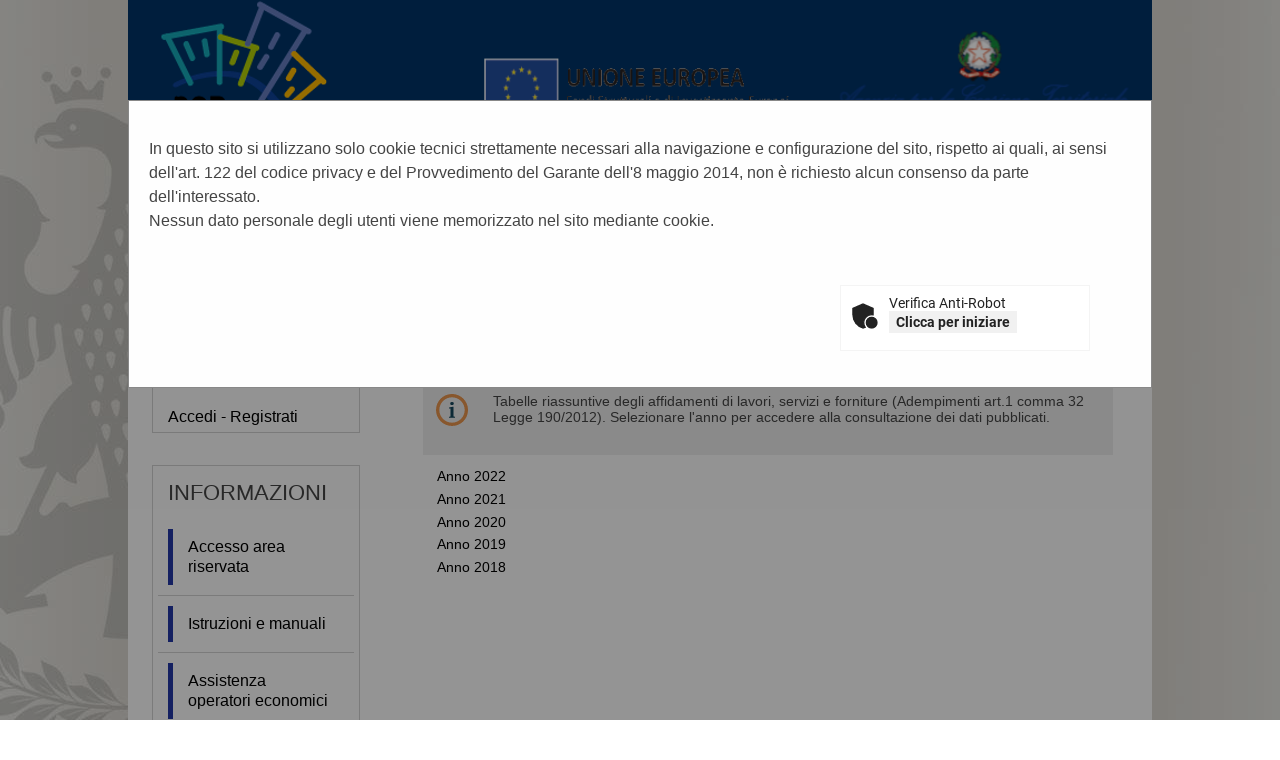

--- FILE ---
content_type: image/svg+xml
request_url: https://portaleappalti.comune.palermo.it/PortaleAppalti/resources/static/img/info.svg
body_size: 3259
content:
<?xml version="1.0" encoding="UTF-8" standalone="no"?>
<svg
 xmlns:dc="http://purl.org/dc/elements/1.1/"
 xmlns:cc="http://creativecommons.org/ns#"
 xmlns:rdf="http://www.w3.org/1999/02/22-rdf-syntax-ns#"
 xmlns:svg="http://www.w3.org/2000/svg"
 xmlns="http://www.w3.org/2000/svg"
 xmlns:sodipodi="http://sodipodi.sourceforge.net/DTD/sodipodi-0.dtd"
 xmlns:inkscape="http://www.inkscape.org/namespaces/inkscape"
 id="SvgjsSvg1062"
 width="32"
 height="32"
 version="1.1"
 sodipodi:docname="info_2.svg"
 inkscape:version="0.92.5 (2060ec1f9f, 2020-04-08)">
<metadata
 id="metadata12">
<rdf:RDF>
<cc:Work
 rdf:about="">
<dc:format>image/svg+xml</dc:format>
<dc:type
 rdf:resource="http://purl.org/dc/dcmitype/StillImage" />
<dc:title></dc:title>
</cc:Work>
</rdf:RDF>
</metadata>
<sodipodi:namedview
 pagecolor="#ffffff"
 bordercolor="#666666"
 borderopacity="1"
 objecttolerance="10"
 gridtolerance="10"
 guidetolerance="10"
 inkscape:pageopacity="0"
 inkscape:pageshadow="2"
 inkscape:window-width="1864"
 inkscape:window-height="1016"
 id="namedview10"
 showgrid="false"
 inkscape:zoom="18.541911"
 inkscape:cx="13.103328"
 inkscape:cy="11.842725"
 inkscape:window-x="56"
 inkscape:window-y="27"
 inkscape:window-maximized="1"
 inkscape:current-layer="SvgjsSvg1062"
 inkscape:document-rotation="0" />
<defs
 id="SvgjsDefs1063" />
<g
 id="SvgjsG1064"
 transform="matrix(0.71,0,0,0.71,41.852738,-214.33282)">
<svg
 width="288"
 height="288"
 viewBox="0 0 8.467 8.467"
 version="1.1"
 id="svg6">
<path
 d="m 1.9288571,295.06795 c 0.2047877,0.20531 0.3296711,0.48312 0.3307293,0.79216 -0.00106,0.30902 -0.1259424,0.58737 -0.3307293,0.7911 v 5.3e-4 c -0.2047877,0.20373 -0.4847172,0.32808 -0.7958674,0.32808 -0.31009189,0 -0.58896295,-0.12496 -0.7937507,-0.32861 -0.20425834,-0.20373 -0.32967097,-0.48154 -0.32967097,-0.7911 0,-0.30904 0.12541293,-0.58685 0.32967097,-0.79216 0.20478775,-0.20373 0.48365881,-0.32863 0.7937507,-0.32863 0.3111502,0 0.5905506,0.12592 0.7958674,0.32863 z m 0,0 z m -1.5896181,1.58379 v -5.1e-4 z m -0.32861267,-5.24933 v 1.61712 c 1.05515917,5.6e-4 2.05316827,0.41488 2.80088137,1.16259 0.7471839,0.74666 1.159405,1.74571 1.1609925,2.80511 h 5.293e-4 v 0.003 h 1.6229554 c -0.00106,-1.53989 -0.6265337,-2.93477 -1.6388304,-3.94759 -1.0117675,-1.0123 -2.406652,-1.63936 -3.94652817,-1.64042 z m 0.00211,-2.87868 v 1.61608 c 3.77349057,0.002 6.84001377,3.07393 6.84265947,6.8506 h 1.6208389 c -0.00106,-2.33363 -0.9498549,-4.44818 -2.4833811,-5.9833 -1.5329951,-1.53246 -3.6464883,-2.48232 -5.98011527,-2.48338"
 transform="translate(0,-288.533)"
 class="color00698c svgShape"
 id="path4"
 inkscape:connector-curvature="0"
 style="fill:#ffffff" />
</svg>
</g>
<path
 inkscape:connector-curvature="0"
 d="m 16.016949,-0.01694908 c -8.835855,0 -16.001642,7.16732098 -16.001642,16.00326708 0,8.835963 7.165787,15.996743 16.001642,15.996743 8.835854,0 15.998358,-7.16078 15.998358,-15.996743 0,-8.8359461 -7.162504,-16.00326708 -15.998358,-16.00326708 z m 0,30.00290808 c -7.71963,0 -14.002422,-6.280493 -14.002422,-13.999641 0,-7.7191476 6.282792,-13.9995611 14.002422,-13.9995611 7.717001,0 13.999134,6.2804135 13.999134,13.9995611 0,7.719148 -6.282133,13.999641 -13.999134,13.999641"
 style="display:inline;fill:#e3914b;fill-opacity:1;fill-rule:nonzero;stroke:none;stroke-width:0.65696943"
 id="path4998" />
<g
 aria-label="i"
 transform="translate(-113.27532,-240.91053)"
 style="font-style:normal;font-variant:normal;font-weight:bold;font-stretch:normal;font-size:21.33333397px;line-height:1.25;font-family:'PT Serif';-inkscape-font-specification:'PT Serif, Bold';font-variant-ligatures:normal;font-variant-caps:normal;font-variant-numeric:normal;font-feature-settings:normal;text-align:start;letter-spacing:0px;word-spacing:0px;writing-mode:lr-tb;text-anchor:start;display:inline;fill:#16475c;fill-opacity:1;stroke:none"
 id="flowRoot18">
<path
 id="path866"
 style=""
 d="m 132.26418,264.64095 h -5.888 v -0.832 q 0.32,-0.17066 0.66133,-0.27733 0.34133,-0.128 0.74667,-0.23467 v -7.808 l -1.408,-0.17066 v -0.832 q 0.32,-0.128 0.78933,-0.256 0.49067,-0.128 1.024,-0.21334 0.53333,-0.10666 1.04533,-0.17066 0.512,-0.0853 0.896,-0.128 h 0.72534 v 9.57866 q 0.42666,0.10667 0.768,0.23467 0.34133,0.10667 0.64,0.27733 z m -4.84267,-14.16533 q 0,-0.74667 0.512,-1.17333 0.512,-0.42667 1.32267,-0.42667 0.81066,0 1.32266,0.42667 0.512,0.42666 0.512,1.17333 0,0.72533 -0.512,1.152 -0.512,0.42667 -1.32266,0.42667 -0.81067,0 -1.32267,-0.42667 -0.512,-0.42667 -0.512,-1.152 z" />
</g>
<path
 inkscape:connector-curvature="0"
 d="m 16.016795,1.4830514 c -8.0074936,0 -14.5014881,6.4953846 -14.5014881,14.5029596 0,8.007592 6.4939945,14.497049 14.5014881,14.497049 8.007493,0 14.498512,-6.489457 14.498512,-14.497049 0,-8.007575 -6.491019,-14.5029596 -14.498512,-14.5029596 z m 0,27.1901346 c -6.9959147,0 -12.6896949,-5.691697 -12.6896949,-12.687175 0,-6.9954763 5.6937802,-12.6871011 12.6896949,-12.6871011 6.993532,0 12.686715,5.6916248 12.686715,12.6871011 0,6.995478 -5.693183,12.687175 -12.686715,12.687175"
 style="display:inline;fill:#e3914b;fill-opacity:1;fill-rule:nonzero;stroke:none;stroke-width:0.59537852"
 id="path4998-7" />
</svg>
